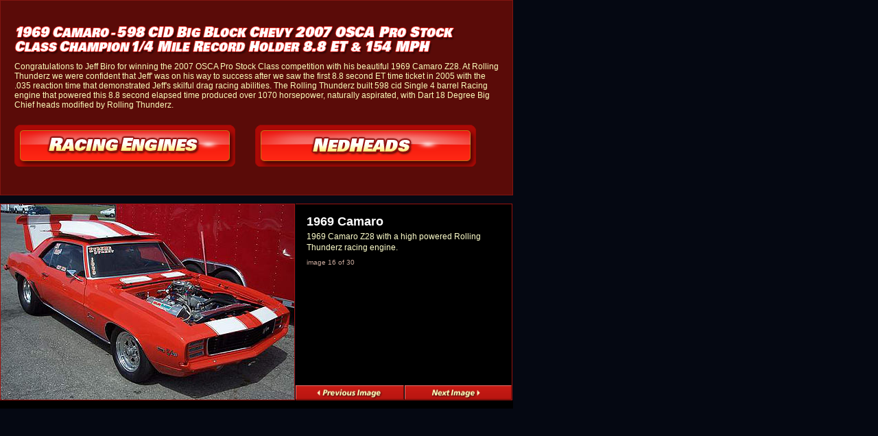

--- FILE ---
content_type: text/html
request_url: http://rollingthunderz.com/race-cars_1969-camaro_img16.shtml
body_size: 1542
content:
<!DOCTYPE HTML PUBLIC "-//W3C//DTD HTML 4.01 Transitional//EN">
<html>
<head>
<title>Jeff Brio's 1969 Camaro</title>
<meta http-equiv="Content-Type" content="text/html; charset=iso-8859-1">

<script language="JavaScript1.1" src="rt_Assets/javascript/main.js" type="text/javascript"></script>

<link href="rt_Assets/styles/rtstyles.css" rel="stylesheet" type="text/css">

</head>

<body link="#FFFFFF" vlink="#FFFFFF" alink="#FFFFFF" leftmargin="0" topmargin="0" marginwidth="0" marginheight="0" onLoad="MM_preloadImages('rt_Assets/images/4.3_nextimage_ro.gif','rt_Assets/images/4.3_previmage_ro.gif')">
<table border="0" cellpadding="0" cellspacing="0">
          <tr> 
  	   <td width="706" height="285" colspan="2" class="titlewrapper">
       
       <img src="rt_Assets/images/4.3_1969-camaro_title.gif" width="644" height="42" class="gallerytitle" alt="1969 Camaro â€“ RT 598 CID Engine 2007 OSCA Pro Stock Champion Quarter Mile:  8.8 ET & 154 MPH">
	   
       <p class="textintro">Congratulations to Jeff Biro for winning the 2007 OSCA Pro Stock Class competition with his beautiful 1969 Camaro Z28. At Rolling Thunderz we were confident that Jeff' was on his way to success after we saw the first 8.8 second ET time ticket in 2005 with the .035 reaction time that demonstrated Jeff's skilful drag racing abilities. The Rolling Thunderz built 598 cid Single 4 barrel Racing engine that powered this 8.8 second elapsed time produced over 1070 horsepower, naturally aspirated, with Dart 18 Degree Big Chief heads modified by Rolling Thunderz.</p>
       	   
	   
       <a href="engines.shtml" onMouseOut="MM_swapImgRestore()" onMouseOver="MM_swapImage('racingengines','','rt_Assets/images/4.3-racing-engines_ro.png',1)" target="_parent"><img src="rt_Assets/images/4.3-racing-engines_dn.png" class="buttonspace" alt="Racing Engines" name="racingengines" width="322" height="61" border="0"></a>
                 
       <a href="supercar-nedheads.shtml" onMouseOut="MM_swapImgRestore()" onMouseOver="MM_swapImage('nedheads','','rt_Assets/images/4.3-nedheads_ro.png',1)" target="_parent"><img src="rt_Assets/images/4.3-nedheads_dn.png" class="buttonspace" alt="Supercar Nedheads" name="nedheads" width="322" height="61" border="0"></a>

       </td>
	 </tr>	
     <tr> 
		<td colspan="2"><img src="rt_Assets/images/1x1.gif" height="12" width="746" alt=""></td>
	</tr>

	 <tr> 
  	   <td><img class="rcgallery" src="rt_Assets/images/4.3_1969-camaro16.jpg" height="285" width="428" alt="1969 Camaro"></td>
	   
	   <td>
	   <table border="0" cellpadding="0" cellspacing="0" class="desc-rcborder">
        <tr> 
  	      <td colspan="2" width="315" height="264" bgcolor="#000000" valign="top">
	         <h4 class="img-title">1969 Camaro</h4>
             <p class="img-caption">1969 Camaro Z28 with a high powered Rolling Thunderz racing engine.</p>
             <p class="rc-count">image 16 of 30</p>
	     </td>
	   </tr>
	 
	   <tr>
          <td><a href="race-cars_1969-camaro_img15.shtml" target="1969-camaro" onMouseOut="MM_swapImgRestore()" onMouseOver="MM_swapImage('previous-image','','rt_Assets/images/4.3_previmage_ro.gif',1)" title="1968 Camaro"><img src="rt_Assets/images/4.3_previmage_dn.gif" alt="Previous Image" name="previous-image" width="158" height="21" border="0"></a></td>
		  <td><a href="race-cars_1969-camaro_img17.shtml" target="1969-camaro" onMouseOut="MM_swapImgRestore()" onMouseOver="MM_swapImage('next-image','','rt_Assets/images/4.3_nextimage_ro.gif',1)" title="1968 Camaro"><img src="rt_Assets/images/4.3_nextimage_dn.gif" alt="Next Image" name="next-image" width="157" height="21" border="0"></a></td>
       </tr>
	 </table>
	 </td>
	 <tr> 
  	   <td colspan="2" bgcolor="#000000"><img src="rt_Assets/images/1x1.gif" width="746" height="12" alt=""></td>
	 </tr>
   </table>
</body>
</html>


--- FILE ---
content_type: text/javascript
request_url: http://rollingthunderz.com/rt_Assets/javascript/main.js
body_size: 4163
content:

// this is for rollover function
function MM_swapImgRestore() { //v3.0
  var i,x,a=document.MM_sr; for(i=0;a&&i<a.length&&(x=a[i])&&x.oSrc;i++) x.src=x.oSrc;
}

function MM_preloadImages() { //v3.0
  var d=document; if(d.images){ if(!d.MM_p) d.MM_p=new Array();
    var i,j=d.MM_p.length,a=MM_preloadImages.arguments; for(i=0; i<a.length; i++)
    if (a[i].indexOf("#")!=0){ d.MM_p[j]=new Image; d.MM_p[j++].src=a[i];}}
}

function MM_findObj(n, d) { //v4.01
  var p,i,x;  if(!d) d=document; if((p=n.indexOf("?"))>0&&parent.frames.length) {
    d=parent.frames[n.substring(p+1)].document; n=n.substring(0,p);}
  if(!(x=d[n])&&d.all) x=d.all[n]; for (i=0;!x&&i<d.forms.length;i++) x=d.forms[i][n];
  for(i=0;!x&&d.layers&&i<d.layers.length;i++) x=MM_findObj(n,d.layers[i].document);
  if(!x && d.getElementById) x=d.getElementById(n); return x;
}

function MM_swapImage() { //v3.0
  var i,j=0,x,a=MM_swapImage.arguments; document.MM_sr=new Array; for(i=0;i<(a.length-2);i+=3)
   if ((x=MM_findObj(a[i]))!=null){document.MM_sr[j++]=x; if(!x.oSrc) x.oSrc=x.src; x.src=a[i+2];}
}



// this is for opening pop-up windows
function opensPopup( url, name, widgets, openerUrl )
{
	var host = location.hostname;
	var popupWin = window.open( url, name, widgets );
	
	if ( popupWin && popupWin.opener ) {
		if ( openerUrl )
		{
			popupWin.opener.location = openerUrl;
			popupWin.focus();
		}
		popupWin.opener.top.name = "opener";
	}
}

//pop-up window with screen positioning
function openPopup( url, name, widgets, openerUrl )
{
	var host = location.hostname;
	//This puts the window 55 from top of screen
	//200 from left of screen
	widgets += ",left=5,top=5";
	var popupWin = window.open( url, name, widgets );
}

//popup page
function popupPage(l, t, w, h) {
var windowprops = "location=no,scrollbars=no,menubars=no,toolbars=no,resizable=yes" +
",left=" + l + ",top=" + t + ",width=" + w + ",height=" + h;

var URL = "http://www.yahoo.com";
popup = window.open(URL,"MenuPopup",windowprops);
}

// this is for a Jump Menu

function MM_jumpMenu(targ,selObj,restore){ //v3.0
  eval(targ+".location='"+selObj.options[selObj.selectedIndex].value+"'");
  if (restore) selObj.selectedIndex=0;
}

//Disable context menu
if (window.Event)
	  document.captureEvents(Event.MOUSEUP);
	
	function nocontextmenu() {
	  event.cancelBubble = true, event.returnValue = false;
	
	  return false;
	} 
	
	function norightclick(e) {
	  if (window.Event) {
	    if (e.which == 2 || e.which == 3) return false;
	  }
	  else if (event.button == 2 || event.button == 3) {
	    event.cancelBubble = true, event.returnValue = false;
	    return false;
	  }
	}
	
	document.oncontextmenu = nocontextmenu;
	document.onmousedown = norightclick;
	document.onmouseup = norightclick;


// Check Flash Verion
function MM_CheckFlashVersion(reqVerStr,msg){
  with(navigator){
    var isIE  = (appVersion.indexOf("MSIE") != -1 && userAgent.indexOf("Opera") == -1);
    var isWin = (appVersion.toLowerCase().indexOf("win") != -1);
    if (!isIE || !isWin){  
      var flashVer = -1;
      if (plugins && plugins.length > 0){
        var desc = plugins["Shockwave Flash"] ? plugins["Shockwave Flash"].description : "";
        desc = plugins["Shockwave Flash 2.0"] ? plugins["Shockwave Flash 2.0"].description : desc;
        if (desc == "") flashVer = -1;
        else{
          var descArr = desc.split(" ");
          var tempArrMajor = descArr[2].split(".");
          var verMajor = tempArrMajor[0];
          var tempArrMinor = (descArr[3] != "") ? descArr[3].split("r") : descArr[4].split("r");
          var verMinor = (tempArrMinor[1] > 0) ? tempArrMinor[1] : 0;
          flashVer =  parseFloat(verMajor + "." + verMinor);
        }
      }
      // WebTV has Flash Player 4 or lower -- too low for video
      else if (userAgent.toLowerCase().indexOf("webtv") != -1) flashVer = 4.0;

      var verArr = reqVerStr.split(",");
      var reqVer = parseFloat(verArr[0] + "." + verArr[2]);
  
      if (flashVer < reqVer){
        if (confirm(msg))
          window.location = "http://www.macromedia.com/shockwave/download/download.cgi?P1_Prod_Version=ShockwaveFlash";
      }
    }
  } 
}


// end